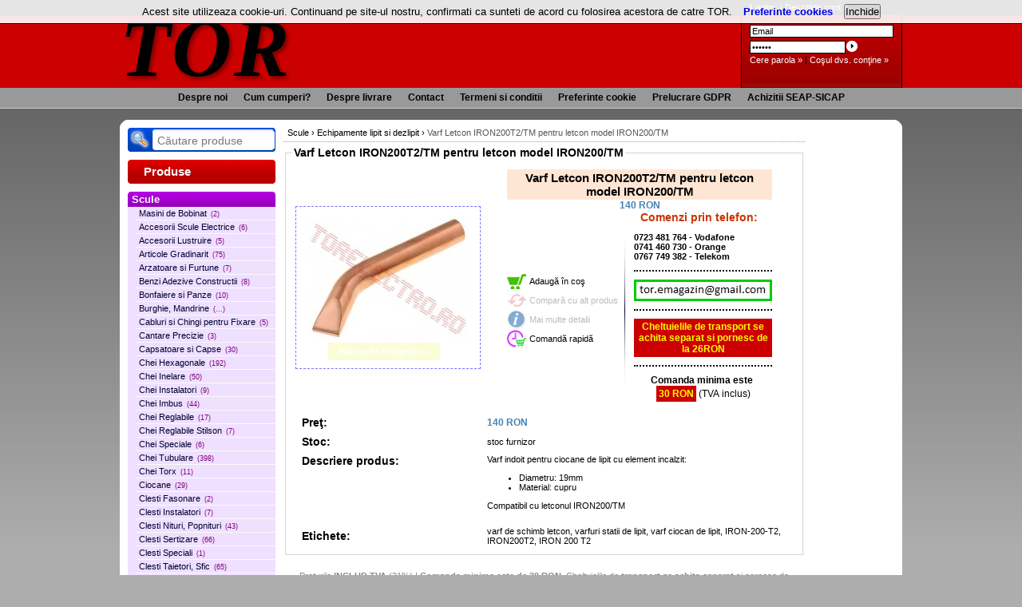

--- FILE ---
content_type: text/html; charset=ISO-8859-2
request_url: https://tor-online.ro/produse/202-scule/304-echipamente-lipit-si-dezlipit/30091-varf-letcon-iron200t2tm-pentru-letcon-model-iron200tm.html
body_size: 13152
content:
<!DOCTYPE html PUBLIC "-//W3C//DTD XHTML 1.0 Transitional//EN" "http://www.w3.org/TR/xhtml1/DTD/xhtml1-transitional.dtd">
<html xmlns="http://www.w3.org/1999/xhtml" lang="ro" xml:lang="ro"><head><title>Varf Letcon IRON200T2/TM pentru letcon model IRON200/TM</title><base href="https://tor-online.ro/" /><meta name="description" content="Varf indoit pentru ciocane de lipit cu element incalzit: Diametru: 19mm &nbsp;&nbsp; &nbsp; Material: cupru Compatibil cu letconul IRON200/TM " /><meta name="keywords" content="Echipamente lipit si dezlipit, Varf Letcon IRON200T2/TM pentru letcon model IRON200/TM" /><meta property='og:site_name' content='TOR-online.ro' /><meta property='og:title' content='Varf Letcon IRON200T2/TM pentru letcon model IRON200/TM' /><meta property='og:url' content='https://tor-online.ro/produse/202-scule/304-echipamente-lipit-si-dezlipit/30091-varf-letcon-iron200t2tm-pentru-letcon-model-iron200tm.html' /><meta property='og:description' content='Varf indoit pentru ciocane de lipit cu element incalzit: Diametru: 19mm &nbsp;&nbsp; &nbsp; Material: cupru Compatibil cu letconul IRON200/TM ' /><meta property='og:type' content='product' /><meta property='product:price:currency' content='RON' /><meta property='product:price:amount' content='140.00' /><meta property='og:image' content='https://tor-online.ro/img/produse/30091/varf-letcon-iron200t2tm-pentru-letcon-model-iron200tm.jpg' /><meta property='og:image:type' content='image/jpeg' /><meta property='og:image:width' content='550' /><meta property='og:image:height' content='412' /><meta property='og:image:alt' content='Varf Letcon IRON200T2/TM pentru letcon model IRON200/TM' /><link rel='canonical' href='https://tor-online.ro/produse/202-scule/304-echipamente-lipit-si-dezlipit/30091-varf-letcon-iron200t2tm-pentru-letcon-model-iron200tm.html' /><meta http-equiv="Content-Type" content="text/html; charset=ISO-8859-2" /><link rel="shortcut icon" href="//tor-online.ro/favicon.ico"/><link rel="stylesheet" type="text/css" href="img/teme/tema7/main.css" media="screen" /><!--[if IE 7]><link rel="stylesheet" type="text/css" href="stil-ie7.css" /><![endif]--><meta name="viewport" content="width=device-width, initial-scale=1.0" /><script type="text/javascript">
function popup(e,o,n,t,a,i,c){n=Math.min(screen.availWidth,n),t=Math.min(screen.availHeight-40,t);var l=(screen.availWidth-n)/2,u=(screen.availHeight-t-30)/2;newwin=window.open(e,o,"scrollbars="+a+", menubar=no, width="+n+", height="+t+", resizable=no,toolbar=no, left="+l+", top="+u+", location=no, status=no"),i&&(popInt=setInterval(function(e){"string"==typeof newwin.name?newwin.document.body&&(openerfocus=function(){"string"==typeof newwin.name?newwin.focus():document.body.onfocus=null},document.body.onfocus=openerfocus,newwin.window.document.body.onunload=function(){},newwin.focus(),clearInterval(popInt)):clearInterval(popInt)},1))}function windowOnLoad(e){"function"==typeof e&&(window.onload?(oldLoad=window.onload,window.onload=function(){oldLoad(),e()}):window.onload=e)}function check(e,o){if(13==o.keyCode)switch(e.className){case"inputlogin":""==document.login.email.value.replace(/^\s+|\s+$/,"")?(alert("Completati EMAIL!"),document.login.email.value="",document.login.parola.value="",document.login.email.focus()):""==document.login.parola.value.replace(/^\s+|\s+$/,"")?(alert("Completati PAROLA!"),document.login.parola.value="",document.login.parola.focus()):document.login.submit()}else if(0==o.button||1==o.button)switch(e.className){case"loginbtn":""==document.login.email.value.replace(/^\s+|\s+$/,"")?(alert("Completati EMAIL!"),document.login.email.value="",document.login.parola.value="",document.login.email.focus()):""==document.login.parola.value.replace(/^\s+|\s+$/,"")?(alert("Completati PAROLA!"),document.login.parola.value="",document.login.parola.focus()):document.login.submit();break;case"advsearch":if(document.form_cautare.cuvant_cheie.value.length&&"       Cautare"!=document.form_cautare.cuvant_cheie.value){if(document.form_cautare.cuvant_cheie.value.replace(/^\s+|\s+$/,"").length<3){alert("Cuvantul cheie este prea scurt!"),document.form_cautare.cuvant_cheie.focus();break}}else document.form_cautare.cuvant_cheie.value="-- cuvant cheie --";document.form_cautare.action="rezultate-cautare-avansata.html",document.form_cautare.submit();break;case"newsbutton":var n=new RegExp("^[\w\+-]+(\.[\w\+-]+)?@((\d{1,3}\.\d{1,3}\.\d{1,3}\.\d{1,3})|([\w\+-]+\.[a-zA-Z0-9.]{2,}))$");n.test(document.form_newsletter.email_newsletter.value)&&""!=document.form_newsletter.email_newsletter.value.replace(/^\s+|\s+$/,"")?document.form_newsletter.submit():(alert("Completati adresa de email!"),document.form_newsletter.email_newsletter.focus())}}function search_products(){document.form_cautare.cuvant_cheie.value.replace(/^\s+|\s+$/,"").length<3?(alert("Cuvantul cheie este prea scurt!"),document.form_cautare.cuvant_cheie.focus()):document.form_cautare.submit()}function acknowledgeCookieTerms(){var e=new Date;e.setTime(e.getTime()+(86400000*90)),document.cookie="cookie_info=1; expires="+e.toUTCString()+"; domain=.tor-online.ro; path=/",document.getElementById("cookie-info").style.display="none"}function isSetCookieInfo(){for(var e=document.cookie.split("; "),o=!1,n=0,t=e.length;t>n;n++)if(-1!=e[n].indexOf("cookie_info=1")){o=!0;break}return o}nav=-1!=navigator.appName.indexOf("Microsoft")?1:2,windowOnLoad(function(){if(document.form_cautare){document.form_cautare.onsubmit=function(){return search_products(),!1},document.getElementById("srch_button").onclick=function(){return search_products(),!1};}if(document.getElementById("m_img")){document.getElementById("m_img").innerHTML+='<span id="blink" style="font-weight:bold">Mai multe fotografii ...</span>';var o=document.getElementById("blink");if(o){setInterval(function(){var e=Math.floor(300*Math.random())%256,n=Math.floor(300*Math.random())%256,t=Math.floor(300*Math.random())%256;o.style.backgroundColor="rgb("+e+","+n+","+t+")"},1e3)}}if(!isSetCookieInfo()){var n=document.getElementById("pagina").parentNode,t=document.createElement("style");t.type="text/css",t.appendChild(document.createTextNode("#cookie-info {position: absolute; top: 0px; left: 0px; width: 100%; font-size: 10pt; padding: 5px 0; background-color: rgb(255, 255, 255); opacity: 0.9; border-bottom: 1px solid #000}  #cookie-more-info {margin:0px 10px; font-weight: bold; color: blue} #cookie-close-button {padding:0}"));var a=document.createElement("div");a.id="cookie-info",a.innerHTML="Acest site utilizeaza cookie-uri. Continuand pe site-ul nostru, confirmati ca sunteti de acord cu folosirea acestora de catre TOR. <a id='cookie-more-info' rel='nofollow' href='//tor-online.ro/cookie.html'>Preferinte cookies</a> <input id='cookie-close-button' type='button' value='Inchide' onclick='acknowledgeCookieTerms()'/></div>",n.appendChild(t),n.appendChild(a)}});
</script>			<style type="text/css">
			li.litopmeniu span, li.litopmeniu span:hover {padding: 0 10px 0 10px}
			div#navigaresus ul {margin: 0; padding: 0}
			</style></head><body><div id="pagina"><div id="header"><div id="logo"><a href="https://tor-online.ro/" title="TOR" style='font-family: Verdana; font-size: 78pt; font-style: italic;  font-weight: bold; letter-spacing: 3px; text-shadow: 3px 3px 5px #700'>TOR</a></div><div id="searchloginbox"><form name="login" method="post" style="position:relative;" action=""><input type="hidden" name="intrare" value="1" /><p class="loginParUnu"><b>Login: </b> | <a href="inregistrare.html" rel="nofollow">Deschide cont &raquo;</a></p><div class="restLogin"><input onfocus="if(this.value=='Email'){this.value='';}" type="text" name="email" onblur="if(this.value==''){this.value='Email';}" class="inputlogin" style="width: 174px;" value="Email" onkeyup="check(this, event);" /><input onfocus="this.value='';" type="password" name="parola" class="inputlogin" style="width:114px;" value="Parola" onkeyup="check(this, event);" /><input type="button" class="loginbtn" style="cursor:pointer" value="&nbsp;" onclick="check(this,event);" /></div><p class="joslogin"><a href="cer-parola.html" rel="nofollow">Cere parola &raquo;</a> | <a href="cos-produse.html" rel="nofollow">Coşul dvs. conţine &raquo;</a></p></form></div></div><div id="navigaresus"><ul><li class="litopmeniu"><a href="despre-noi.html" rel="nofollow"><span>Despre noi</span></a></li><li class="litopmeniu"><a href="cum-cumperi.html" rel="nofollow"><span>Cum cumperi?</span></a></li><li class="litopmeniu"><a href="info-livrare.html" rel="nofollow"><span>Despre livrare</span></a></li><li class="litopmeniu"><a href="contact.html" ><span>Contact</span></a></li><li class="litopmeniu"><a href="termeni-conditii.html" rel="nofollow"><span>Termeni si conditii</span></a></li><li class="litopmeniu"><a href="cookie.html" rel="nofollow"><span>Preferinte cookie</span></a></li><li class="litopmeniu"><a href="gdpr.html" rel="nofollow"><span>Prelucrare GDPR</span></a></li><li class="litopmeniu"><a href="sicap.html" rel="nofollow"><span>Achizitii SEAP-SICAP</span></a></li></ul></div><div id="maincontent"><table width="980" cellpadding="0" cellspacing="0" border="0" ><tr><td width="195" valign="top" id="tdstanga" rowspan="2"><div id="topstanga"></div><div id="srch">
	<form action="rezultate-cautare.html" name="form_cautare" method="post">
		<label>
			<a id="srch_button" title="Cauta" href="#" rel="nofollow"><span>Cauta:</span></a>
		</label>
		<input type="text" maxlength="40" name="cuvant_cheie" id="cuvant_cheie" value="" placeholder="C&#x103;utare produse"/>
	</form>
</div><div id="stanga"><h3 id="titlu">Produse</h3><ul id="navtree"><li class="cat superp"><span>Scule</span><ul><li class="subcat"><a href="/produse/202-scule/1177--masini-de-bobinat/">Masini de Bobinat<small style="color:purple; margin-left: 5px;">(2)</small></a></li><li class="subcat"><a href="/produse/202-scule/902--accesorii-scule-electrice/">Accesorii Scule Electrice<small style="color:purple; margin-left: 5px;">(6)</small></a></li><li class="subcat"><a href="/produse/202-scule/880--accesorii-lustruire/">Accesorii Lustruire<small style="color:purple; margin-left: 5px;">(5)</small></a></li><li class="subcat"><a href="/produse/202-scule/844--articole-gradinarit/">Articole Gradinarit<small style="color:purple; margin-left: 5px;">(75)</small></a></li><li class="subcat"><a href="/produse/202-scule/853--arzatoare-si-furtune/">Arzatoare si Furtune<small style="color:purple; margin-left: 5px;">(7)</small></a></li><li class="subcat"><a href="/produse/202-scule/845--benzi-adezive-constructii/">Benzi Adezive Constructii<small style="color:purple; margin-left: 5px;">(8)</small></a></li><li class="subcat"><a href="/produse/202-scule/870--bonfaiere-si-panze/">Bonfaiere si Panze<small style="color:purple; margin-left: 5px;">(10)</small></a></li><li class="subcat"><a href="/produse/202-scule/699-burghie-mandrine/">Burghie, Mandrine<small style="color:purple; margin-left: 5px;">(...)</small></a></li><li class="subcat"><a href="/produse/202-scule/879--cabluri-si-chingi-pentru-fixare/">Cabluri si Chingi pentru Fixare<small style="color:purple; margin-left: 5px;">(5)</small></a></li><li class="subcat"><a href="/produse/202-scule/1176--cantare-precizie/">Cantare Precizie<small style="color:purple; margin-left: 5px;">(3)</small></a></li><li class="subcat"><a href="/produse/202-scule/848--capsatoare-si-capse/">Capsatoare si Capse<small style="color:purple; margin-left: 5px;">(30)</small></a></li><li class="subcat"><a href="/produse/202-scule/702--chei-hexagonale/">Chei Hexagonale<small style="color:purple; margin-left: 5px;">(192)</small></a></li><li class="subcat"><a href="/produse/202-scule/893--chei-inelare/">Chei Inelare<small style="color:purple; margin-left: 5px;">(50)</small></a></li><li class="subcat"><a href="/produse/202-scule/840--chei-instalatori/">Chei Instalatori<small style="color:purple; margin-left: 5px;">(9)</small></a></li><li class="subcat"><a href="/produse/202-scule/698--chei-imbus/">Chei Imbus<small style="color:purple; margin-left: 5px;">(44)</small></a></li><li class="subcat"><a href="/produse/202-scule/801--chei-reglabile/">Chei Reglabile<small style="color:purple; margin-left: 5px;">(17)</small></a></li><li class="subcat"><a href="/produse/202-scule/891--chei-reglabile-stilson/">Chei Reglabile Stilson<small style="color:purple; margin-left: 5px;">(7)</small></a></li><li class="subcat"><a href="/produse/202-scule/894--chei-speciale/">Chei Speciale<small style="color:purple; margin-left: 5px;">(6)</small></a></li><li class="subcat"><a href="/produse/202-scule/700--chei-tubulare/">Chei Tubulare<small style="color:purple; margin-left: 5px;">(398)</small></a></li><li class="subcat"><a href="/produse/202-scule/697--chei-torx/">Chei Torx<small style="color:purple; margin-left: 5px;">(11)</small></a></li><li class="subcat"><a href="/produse/202-scule/802--ciocane/">Ciocane<small style="color:purple; margin-left: 5px;">(29)</small></a></li><li class="subcat"><a href="/produse/202-scule/1009--clesti-fasonare/">Clesti Fasonare<small style="color:purple; margin-left: 5px;">(2)</small></a></li><li class="subcat"><a href="/produse/202-scule/839--clesti-instalatori/">Clesti Instalatori<small style="color:purple; margin-left: 5px;">(7)</small></a></li><li class="subcat"><a href="/produse/202-scule/806--clesti-nituri-popnituri/">Clesti Nituri, Popnituri<small style="color:purple; margin-left: 5px;">(43)</small></a></li><li class="subcat"><a href="/produse/202-scule/537--clesti-sertizare/">Clesti Sertizare<small style="color:purple; margin-left: 5px;">(66)</small></a></li><li class="subcat"><a href="/produse/202-scule/881--clesti-speciali/">Clesti Speciali<small style="color:purple; margin-left: 5px;">(1)</small></a></li><li class="subcat"><a href="/produse/202-scule/650--clesti-taietori-sfic/">Clesti Taietori, Sfic<small style="color:purple; margin-left: 5px;">(65)</small></a></li><li class="subcat"><a href="/produse/202-scule/625--clesti-patenti/">Clesti, Patenti<small style="color:purple; margin-left: 5px;">(117)</small></a></li><li class="subcat"><a href="/produse/202-scule/838--clesti-si-presetamplarie/">Clesti si PreseTamplarie<small style="color:purple; margin-left: 5px;">(8)</small></a></li><li class="subcat"><a href="/produse/202-scule/843--creioane-constructii/">Creioane Constructii<small style="color:purple; margin-left: 5px;">(4)</small></a></li><li class="subcat"><a href="/produse/202-scule/884--cricuri/">Cricuri<small style="color:purple; margin-left: 5px;">(7)</small></a></li><li class="subcat"><a href="/produse/202-scule/701--cuttere-si-lame/">Cuttere si Lame<small style="color:purple; margin-left: 5px;">(30)</small></a></li><li class="subcat"><a href="/produse/202-scule/872--dalti/">Dalti<small style="color:purple; margin-left: 5px;">(1)</small></a></li><li class="subcat"><a href="/produse/202-scule/976--detectoare-metale/">Detectoare Metale<small style="color:purple; margin-left: 5px;">(4)</small></a></li><li class="subcat"><a href="/produse/202-scule/424--dezizolatoare-cabluri/">Dezizolatoare cabluri<small style="color:purple; margin-left: 5px;">(17)</small></a></li><li class="subcat"><a href="/produse/202-scule/807-discuri-taiere-si-polizare/">Discuri taiere si polizare<small style="color:purple; margin-left: 5px;">(...)</small></a></li><li class="subcat"><a href="/produse/202-scule/846--echipamente-de-protectie/">Echipamente de Protectie<small style="color:purple; margin-left: 5px;">(63)</small></a></li><li class="subcat"><a class="active" href="/produse/202-scule/304--echipamente-lipit-si-dezlipit/">Echipamente lipit si dezlipit</a></li><li class="subcat"><a href="/produse/202-scule/804--foarfece/">Foarfece<small style="color:purple; margin-left: 5px;">(23)</small></a></li><li class="subcat"><a href="/produse/202-scule/631--freze-si-carote/">Freze si Carote<small style="color:purple; margin-left: 5px;">(151)</small></a></li><li class="subcat"><a href="/produse/202-scule/873-gresoare/">Gresoare<small style="color:purple; margin-left: 5px;">(...)</small></a></li><li class="subcat"><a href="/produse/202-scule/507--lupe-si-lampi-cu-lupa/">Lupe si Lampi cu Lupa<small style="color:purple; margin-left: 5px;">(54)</small></a></li><li class="subcat"><a href="/produse/202-scule/876--manere-cu-clichet/">Manere cu clichet<small style="color:purple; margin-left: 5px;">(18)</small></a></li><li class="subcat"><a href="/produse/202-scule/895--manere-dinamometrice/">Manere Dinamometrice<small style="color:purple; margin-left: 5px;">(6)</small></a></li><li class="subcat"><a href="/produse/202-scule/649--menghine/">Menghine<small style="color:purple; margin-left: 5px;">(15)</small></a></li><li class="subcat"><a href="/produse/202-scule/865--panze-pendular/">Panze Pendular<small style="color:purple; margin-left: 5px;">(52)</small></a></li><li class="subcat"><a href="/produse/202-scule/1141--pense/">Pense<small style="color:purple; margin-left: 5px;">(2)</small></a></li><li class="subcat"><a href="/produse/202-scule/375--pensete/">Pensete<small style="color:purple; margin-left: 5px;">(36)</small></a></li><li class="subcat"><a href="/produse/202-scule/842--perii-de-sarma/">Perii de sarma<small style="color:purple; margin-left: 5px;">(67)</small></a></li><li class="subcat"><a href="/produse/202-scule/516--pile/">Pile<small style="color:purple; margin-left: 5px;">(37)</small></a></li><li class="subcat"><a href="/produse/202-scule/805--pistoale-cu-aer-cald/">Pistoale cu Aer Cald<small style="color:purple; margin-left: 5px;">(2)</small></a></li><li class="subcat"><a href="/produse/202-scule/749--pistoale-de-lipit-cu-silicon/">Pistoale de Lipit cu Silicon<small style="color:purple; margin-left: 5px;">(21)</small></a></li><li class="subcat"><a href="/produse/202-scule/851--pistoale-de-vopsit/">Pistoale de Vopsit<small style="color:purple; margin-left: 5px;">(3)</small></a></li><li class="subcat"><a href="/produse/202-scule/836--pistoale-injectie-si-spuma/">Pistoale Injectie si Spuma<small style="color:purple; margin-left: 5px;">(10)</small></a></li><li class="subcat"><a href="/produse/202-scule/852--pistoale-si-pompe-pneumatice/">Pistoale si Pompe Pneumatice<small style="color:purple; margin-left: 5px;">(10)</small></a></li><li class="subcat"><a href="/produse/202-scule/847--prelate-impermeabile/">Prelate Impermeabile<small style="color:purple; margin-left: 5px;">(7)</small></a></li><li class="subcat"><a href="/produse/202-scule/837--rulete/">Rulete<small style="color:purple; margin-left: 5px;">(16)</small></a></li><li class="subcat"><a href="/produse/202-scule/835--securi-topoare/">Securi, Topoare<small style="color:purple; margin-left: 5px;">(13)</small></a></li><li class="subcat"><a href="/produse/202-scule/849--sfori-si-franghii/">Sfori si Franghii<small style="color:purple; margin-left: 5px;">(7)</small></a></li><li class="subcat"><a href="/produse/202-scule/882--smirghel-si-suporturi/">Smirghel si Suporturi<small style="color:purple; margin-left: 5px;">(22)</small></a></li><li class="subcat"><a href="/produse/202-scule/869--sublere/">Sublere<small style="color:purple; margin-left: 5px;">(4)</small></a></li><li class="subcat"><a href="/produse/202-scule/515-surubelnite/">Surubelnite<small style="color:purple; margin-left: 5px;">(...)</small></a></li><li class="subcat"><a href="/produse/202-scule/742-surubelnite---varfuri-bituri/">Surubelnite - Varfuri (Bituri)<small style="color:purple; margin-left: 5px;">(...)</small></a></li><li class="subcat"><a href="/produse/202-scule/883--taietoare-faianta-si-sticla/">Taietoare Faianta si Sticla<small style="color:purple; margin-left: 5px;">(5)</small></a></li><li class="subcat"><a href="/produse/202-scule/875-tarozi-si-filiere/">Tarozi si Filiere<small style="color:purple; margin-left: 5px;">(...)</small></a></li><li class="subcat"><a href="/produse/202-scule/203-truse/">Truse<small style="color:purple; margin-left: 5px;">(...)</small></a></li><li class="subcat"><a href="/produse/202-scule/850--unelte-de-tencuit/">Unelte de tencuit<small style="color:purple; margin-left: 5px;">(7)</small></a></li><li class="subcat"><a href="/produse/202-scule/878--vincluri/">Vincluri<small style="color:purple; margin-left: 5px;">(1)</small></a></li><li class="subcat"><a href="/produse/202-scule/841--yale-si-incuietori/">Yale si Incuietori<small style="color:purple; margin-left: 5px;">(18)</small></a></li><li class="subcat"><a href="/produse/202-scule/500--diverse/">Diverse<small style="color:purple; margin-left: 5px;">(4)</small></a></li><li class="subcat"><a href="/produse/202-scule/863--diverse-pentru-constructii/">Diverse pentru Constructii<small style="color:purple; margin-left: 5px;">(52)</small></a></li></ul></li><li class="cat" ><a href="/produse/335-acumulatoare-si-chargere/">Acumulatoare si Chargere</a></li><li class="cat" ><a href="/produse/194-alarme/">Alarme</a></li><li class="cat" ><a href="/produse/221-alimentatoare/">Alimentatoare</a></li><li class="cat" ><a href="/produse/211-amplificatoare/">Amplificatoare</a></li><li class="cat" ><a href="/produse/403-antene-comunicatii/">Antene Comunicatii</a></li><li class="cat" ><a href="/produse/399-auto---accesorii-si-conectica/">Auto - Accesorii si Conectica</a></li><li class="cat" ><a href="/produse/533-automatizari/">Automatizari</a></li><li class="cat" ><a href="/produse/425-baterii-si-accesorii/">Baterii si Accesorii</a></li><li class="cat" ><a href="/produse/230-becuri/">Becuri</a></li><li class="cat" ><a href="/produse/512--birotica/">Birotica</a></li><li class="cat" ><a href="/produse/1102-boxe/">Boxe</a></li><li class="cat" ><a href="/produse/1401-cabluri-electrice/">Cabluri Electrice</a></li><li class="cat" ><a href="/produse/299-cabluri--mufate/">Cabluri  Mufate</a></li><li class="cat" ><a href="/produse/1095-cabluri-la-metru/">Cabluri la Metru</a></li><li class="cat" ><a href="/produse/457-casca-audio/">Casca Audio</a></li><li class="cat" ><a href="/produse/217-componente-pasive/">Componente Pasive</a></li><li class="cat" ><a href="/produse/449-comutatoare-intrerupatoare/">Comutatoare, intrerupatoare</a></li><li class="cat" ><a href="/produse/213-conectoare-si-mufe/">Conectoare si Mufe</a></li><li class="cat" ><a href="/produse/763--cutii-pentru-depozitare-containere/">Cutii pentru Depozitare, Containere</a></li><li class="cat" ><a href="/produse/1092-cutii-pentru-montaje/">Cutii pentru Montaje</a></li><li class="cat" ><a href="/produse/196-difuzoare/">Difuzoare</a></li><li class="cat" ><a href="/produse/271-electrice/">Electrice</a></li><li class="cat" ><a href="/produse/995-electrocasnice/">Electrocasnice</a></li><li class="cat" ><a href="/produse/190-gps/">GPS</a></li><li class="cat" ><a href="/produse/360-hdmi-dvi-vga-video-displayport/">HDMI, DVI, VGA, Video, DisplayPort</a></li><li class="cat" ><a href="/produse/205-instrumente-muzicale/">Instrumente muzicale</a></li><li class="cat" ><a href="/produse/369-led-banda-led-power-led/">LED, Banda LED, Power LED</a></li><li class="cat" ><a href="/produse/1344--lanterna-si-lampa-atelier-led/">Lanterna si Lampa Atelier LED</a></li><li class="cat" ><a href="/produse/356-lumini-si-efecte-disco/">Lumini si Efecte Disco</a></li><li class="cat" ><a href="/produse/268-masuratori-si-control/">Masuratori si control</a></li><li class="cat" ><a href="/produse/224-materiale/">Materiale</a></li><li class="cat" ><a href="/produse/275--megafoane/">Megafoane</a></li><li class="cat" ><a href="/produse/264-microfoane/">Microfoane</a></li><li class="cat" ><a href="/produse/329--mixere-console-crossovere/">Mixere, Console, Crossovere</a></li><li class="cat" ><a href="/produse/643--mixer-cu-amplificare/">Mixer cu Amplificare</a></li><li class="cat" ><a href="/produse/1172-montaje-electronice/">Montaje Electronice</a></li><li class="cat" ><a href="/produse/209-pc-cabluri/">PC Cabluri</a></li><li class="cat" ><a href="/produse/245-pc-periferice/">PC Periferice</a></li><li class="cat" ><a href="/produse/350-pc-componente/">PC Componente</a></li><li class="cat" ><a href="/produse/382-pc-consumabile-si-accesorii/">PC Consumabile si Accesorii</a></li><li class="cat" ><a href="/produse/911-panouri-solare-si-accesorii/">Panouri Solare si Accesorii</a></li><li class="cat" ><a href="/produse/499--portavoce/">Portavoce</a></li><li class="cat" ><a href="/produse/385--pungi-cu-inchidere/">Pungi cu Inchidere</a></li><li class="cat" ><a href="/produse/259--radio-mini-boxa-bluetooth-ceas/">Radio, Mini Boxa Bluetooth, Ceas</a></li><li class="cat" ><a href="/produse/447--radiocomanda/">Radiocomanda</a></li><li class="cat" ><a href="/produse/591--reclame-panou-led-interior/">Reclame Panou LED Interior</a></li><li class="cat" ><a href="/produse/257-relee/">Relee</a></li><li class="cat" ><a href="/produse/1169--rulmenti/">Rulmenti</a></li><li class="cat" ><a href="/produse/235-satelit-tv-si-catv/">Satelit, TV si CATV</a></li><li class="cat" ><a class="active" href="/produse/202-scule/">Scule</a></li><li class="cat" ><a href="/produse/156-semiconductori/">Semiconductori</a></li><li class="cat" ><a href="/produse/462-sigurante-si-socluri/">Sigurante si socluri</a></li><li class="cat" ><a href="/produse/193-suporturi-tv-lcd-dvr-satelit/">Suporturi TV LCD DVR Satelit</a></li><li class="cat" ><a href="/produse/346-supraveghere/">Supraveghere</a></li><li class="cat" ><a href="/produse/386-telecomenzi/">Telecomenzi</a></li><li class="cat" ><a href="/produse/955-telefoane-mobile-tablete-si-accesorii/">Telefoane Mobile, Tablete si Accesorii</a></li><li class="cat" ><a href="/produse/655--telefoane-si-cabluri/">Telefoane si Cabluri</a></li><li class="cat" ><a href="/produse/243-transformatoare/">Transformatoare</a></li><li class="cat" ><a href="/produse/361--ups--uri--si--stabilizatoare/">UPS -uri  si  Stabilizatoare</a></li><li class="cat" ><a href="/produse/247-ventilatoare/">Ventilatoare</a></li></ul></div></td></tr><tr><td width="665" valign="top"><div id="mijloc"><div id="breadcrumbs"><a class='breadcrumb' href="//tor-online.ro/produse/202-scule/"><span>Scule</span></a> &rsaquo; <a class='breadcrumb' href="//tor-online.ro/produse/202-scule/304--echipamente-lipit-si-dezlipit/"><span>Echipamente lipit si dezlipit</span></a> &rsaquo; <a class='breadcrumb-here' href="//tor-online.ro/produse/202-scule/304-echipamente-lipit-si-dezlipit/30091-varf-letcon-iron200t2tm-pentru-letcon-model-iron200tm.html"><span>Varf Letcon IRON200T2/TM pentru letcon model IRON200/TM</span></a></div><script type="application/ld+json">{"@context":"https:\/\/schema.org","@type":"BreadcrumbList","itemListElement":[{"@type":"ListItem","position":1,"name":"Scule","item":"https:\/\/tor-online.ro\/produse\/202-scule\/"},{"@type":"ListItem","position":2,"name":"Echipamente lipit si dezlipit","item":"https:\/\/tor-online.ro\/produse\/202-scule\/304--echipamente-lipit-si-dezlipit\/"},{"@type":"ListItem","position":3,"name":"Varf Letcon IRON200T2\/TM pentru letcon model IRON200\/TM"}]}</script><fieldset><legend class="legsel">Varf Letcon IRON200T2/TM pentru letcon model IRON200/TM</legend><table cellpadding="4" width="100%" cellspacing="0" border="0"><tr><td align="left"><a href="javascript:popup('https://tor-online.ro/produs_galerie.php?cod_produs=30091', 'galerie_poze', 800, 700, 'yes', 0, 'no')" id="m_img" target=""><img src="img/produse/30091/varf-letcon-iron200t2tm-pentru-letcon-model-iron200tm_medie.jpg" width="200" height="150" border='0' alt="Varf Letcon IRON200T2/TM pentru letcon model IRON200/TM" /></a></td><td align="middle">
	<div style="width:332px;text-align:left;margin:0 auto;">
	<table cellpadding="0" cellspacing="0" border="0" width="332">
		<tr><td colspan="3" id="tdh1"><h1>Varf Letcon IRON200T2/TM pentru letcon model IRON200/TM</h1><strong>140 RON</strong></td>
		</tr>
		<tr>
			<td width="160"><a class="tools" id="buy" rel="nofollow" href="cumpar-30091-varf-letcon-iron200t2tm-pentru-letcon-model-iron200tm.html" onclick="
                str_speciale='';
                for(i=0;i<0;i++){
                    if(document.getElementById('titlu_'+i)){
                        str_speciale=str_speciale+'||'+document.getElementById('titlu_'+i).value;
                    }
                }			
                setCookie('str_speciale_initiale',str_speciale);				
                    ">Adaug&#x103; &#xEE;n co&#x15F;</a>
				<a class="tools" id="compare" rel="nofollow" href="javascript:popup('https://tor-online.ro/produse_comparatie.php?cod_produs1=30091', 'comparatie_produse', 600, 500, 'yes', 0, 'no')">Compară cu alt produs</a>
				<a class="tools" id="mail-support" rel="nofollow" href="javascript:popup('https://tor-online.ro/produs_help.php?cod_produs=30091', 'help_produs', 630, 500, 'yes', 0, 'no')">Mai multe detalii</a>
				<a class="tools" style='color: #000' id="fast-buy" rel="nofollow" href="https://tor-online.ro/comanda-rapida-30091-varf-letcon-iron200t2tm-pentru-letcon-model-iron200tm.html">Comand&#259; rapid&#259;</a></td><td class="interm">&nbsp;<script type="text/javascript">function setCookie(name,thevalue){document.cookie=name+'='+thevalue+';path=/;';}</script></td>
		<td class="contactinfo"><span class="bigcontactinfo">Comenzi prin telefon:</span> 
			<p class="mediadotGrey" style="text-align:left; margin-left:10px;"><b>0723 481 764 - Vodafone<br/>0741 460 730 - Orange<br/>0767 749 382 - Telekom</b></p><div style="text-align:right;"></div><p class="extra-info"><img src="img/adresa.jpg" style="border: 3px solid #0c0;" alt="adresa email" /></p>
<p class="extra-info"><span class="high-red">Cheltuielile de transport se achita separat si pornesc de la 26RON</span></p>
<p class="extra-info"><b>Comanda minima este</b> <br/><span class="high-red">30 RON</span> (TVA inclus)</p></td></tr>
	</table>
	</div>
	</td></tr><tr><td align="left"><span class="hedlain">&nbsp; Preţ:</span></td><td><span><strong><span>140</span> RON </strong></span></td></tr><tr><td align="left"><span class="hedlain">&nbsp; Stoc:</span></td><td>stoc furnizor</td></tr><tr><td align="left" nowrap="nowrap" valign="top"><span class="hedlain">&nbsp; Descriere produs:</span></td><td align="left">Varf indoit pentru ciocane de lipit cu element incalzit:<br />
<ul>
    <li>Diametru: 19mm &nbsp;&nbsp; &nbsp;</li>
    <li>Material: cupru<br />
    </li>
</ul>
<p>Compatibil cu letconul IRON200/TM<br />
</p>
<p><!--[if gte mso 9]><xml>
<o:OfficeDocumentSettings>
<o:RelyOnVML />
<o:AllowPNG />
</o:OfficeDocumentSettings>
</xml><![endif]--></p>
<p><!--[if gte mso 9]><xml>
<w:WordDocument>
<w:View>Normal</w:View>
<w:Zoom>0</w:Zoom>
<w:TrackMoves />
<w:TrackFormatting />
<w:HyphenationZone>21</w:HyphenationZone>
<w:PunctuationKerning />
<w:ValidateAgainstSchemas />
<w:SaveIfXMLInvalid>false</w:SaveIfXMLInvalid>
<w:IgnoreMixedContent>false</w:IgnoreMixedContent>
<w:AlwaysShowPlaceholderText>false</w:AlwaysShowPlaceholderText>
<w:DoNotPromoteQF />
<w:LidThemeOther>RO</w:LidThemeOther>
<w:LidThemeAsian>X-NONE</w:LidThemeAsian>
<w:LidThemeComplexScript>X-NONE</w:LidThemeComplexScript>
<w:Compatibility>
<w:BreakWrappedTables />
<w:SnapToGridInCell />
<w:WrapTextWithPunct />
<w:UseAsianBreakRules />
<w:DontGrowAutofit />
<w:SplitPgBreakAndParaMark />
<w:EnableOpenTypeKerning />
<w:DontFlipMirrorIndents />
<w:OverrideTableStyleHps />
</w:Compatibility>
<m:mathPr>
<m:mathFont m:val="Cambria Math" />
<m:brkBin m:val="before" />
<m:brkBinSub m:val="&#45;-" />
<m:smallFrac m:val="off" />
<m:dispDef />
<m:lMargin m:val="0" />
<m:rMargin m:val="0" />
<m:defJc m:val="centerGroup" />
<m:wrapIndent m:val="1440" />
<m:intLim m:val="subSup" />
<m:naryLim m:val="undOvr" />
</m:mathPr></w:WordDocument>
</xml><![endif]--><!--[if gte mso 9]><xml>
<w:LatentStyles DefLockedState="false" DefUnhideWhenUsed="false"
DefSemiHidden="false" DefQFormat="false" DefPriority="99"
LatentStyleCount="371">
<w:LsdException Locked="false" Priority="0" QFormat="true" Name="Normal" />
<w:LsdException Locked="false" Priority="9" QFormat="true" Name="heading 1" />
<w:LsdException Locked="false" Priority="9" SemiHidden="true"
UnhideWhenUsed="true" QFormat="true" Name="heading 2" />
<w:LsdException Locked="false" Priority="9" SemiHidden="true"
UnhideWhenUsed="true" QFormat="true" Name="heading 3" />
<w:LsdException Locked="false" Priority="9" SemiHidden="true"
UnhideWhenUsed="true" QFormat="true" Name="heading 4" />
<w:LsdException Locked="false" Priority="9" SemiHidden="true"
UnhideWhenUsed="true" QFormat="true" Name="heading 5" />
<w:LsdException Locked="false" Priority="9" SemiHidden="true"
UnhideWhenUsed="true" QFormat="true" Name="heading 6" />
<w:LsdException Locked="false" Priority="9" SemiHidden="true"
UnhideWhenUsed="true" QFormat="true" Name="heading 7" />
<w:LsdException Locked="false" Priority="9" SemiHidden="true"
UnhideWhenUsed="true" QFormat="true" Name="heading 8" />
<w:LsdException Locked="false" Priority="9" SemiHidden="true"
UnhideWhenUsed="true" QFormat="true" Name="heading 9" />
<w:LsdException Locked="false" SemiHidden="true" UnhideWhenUsed="true"
Name="index 1" />
<w:LsdException Locked="false" SemiHidden="true" UnhideWhenUsed="true"
Name="index 2" />
<w:LsdException Locked="false" SemiHidden="true" UnhideWhenUsed="true"
Name="index 3" />
<w:LsdException Locked="false" SemiHidden="true" UnhideWhenUsed="true"
Name="index 4" />
<w:LsdException Locked="false" SemiHidden="true" UnhideWhenUsed="true"
Name="index 5" />
<w:LsdException Locked="false" SemiHidden="true" UnhideWhenUsed="true"
Name="index 6" />
<w:LsdException Locked="false" SemiHidden="true" UnhideWhenUsed="true"
Name="index 7" />
<w:LsdException Locked="false" SemiHidden="true" UnhideWhenUsed="true"
Name="index 8" />
<w:LsdException Locked="false" SemiHidden="true" UnhideWhenUsed="true"
Name="index 9" />
<w:LsdException Locked="false" Priority="39" SemiHidden="true"
UnhideWhenUsed="true" Name="toc 1" />
<w:LsdException Locked="false" Priority="39" SemiHidden="true"
UnhideWhenUsed="true" Name="toc 2" />
<w:LsdException Locked="false" Priority="39" SemiHidden="true"
UnhideWhenUsed="true" Name="toc 3" />
<w:LsdException Locked="false" Priority="39" SemiHidden="true"
UnhideWhenUsed="true" Name="toc 4" />
<w:LsdException Locked="false" Priority="39" SemiHidden="true"
UnhideWhenUsed="true" Name="toc 5" />
<w:LsdException Locked="false" Priority="39" SemiHidden="true"
UnhideWhenUsed="true" Name="toc 6" />
<w:LsdException Locked="false" Priority="39" SemiHidden="true"
UnhideWhenUsed="true" Name="toc 7" />
<w:LsdException Locked="false" Priority="39" SemiHidden="true"
UnhideWhenUsed="true" Name="toc 8" />
<w:LsdException Locked="false" Priority="39" SemiHidden="true"
UnhideWhenUsed="true" Name="toc 9" />
<w:LsdException Locked="false" SemiHidden="true" UnhideWhenUsed="true"
Name="Normal Indent" />
<w:LsdException Locked="false" SemiHidden="true" UnhideWhenUsed="true"
Name="footnote text" />
<w:LsdException Locked="false" SemiHidden="true" UnhideWhenUsed="true"
Name="annotation text" />
<w:LsdException Locked="false" SemiHidden="true" UnhideWhenUsed="true"
Name="header" />
<w:LsdException Locked="false" SemiHidden="true" UnhideWhenUsed="true"
Name="footer" />
<w:LsdException Locked="false" SemiHidden="true" UnhideWhenUsed="true"
Name="index heading" />
<w:LsdException Locked="false" Priority="35" SemiHidden="true"
UnhideWhenUsed="true" QFormat="true" Name="caption" />
<w:LsdException Locked="false" SemiHidden="true" UnhideWhenUsed="true"
Name="table of figures" />
<w:LsdException Locked="false" SemiHidden="true" UnhideWhenUsed="true"
Name="envelope address" />
<w:LsdException Locked="false" SemiHidden="true" UnhideWhenUsed="true"
Name="envelope return" />
<w:LsdException Locked="false" SemiHidden="true" UnhideWhenUsed="true"
Name="footnote reference" />
<w:LsdException Locked="false" SemiHidden="true" UnhideWhenUsed="true"
Name="annotation reference" />
<w:LsdException Locked="false" SemiHidden="true" UnhideWhenUsed="true"
Name="line number" />
<w:LsdException Locked="false" SemiHidden="true" UnhideWhenUsed="true"
Name="page number" />
<w:LsdException Locked="false" SemiHidden="true" UnhideWhenUsed="true"
Name="endnote reference" />
<w:LsdException Locked="false" SemiHidden="true" UnhideWhenUsed="true"
Name="endnote text" />
<w:LsdException Locked="false" SemiHidden="true" UnhideWhenUsed="true"
Name="table of authorities" />
<w:LsdException Locked="false" SemiHidden="true" UnhideWhenUsed="true"
Name="macro" />
<w:LsdException Locked="false" SemiHidden="true" UnhideWhenUsed="true"
Name="toa heading" />
<w:LsdException Locked="false" SemiHidden="true" UnhideWhenUsed="true"
Name="List" />
<w:LsdException Locked="false" SemiHidden="true" UnhideWhenUsed="true"
Name="List Bullet" />
<w:LsdException Locked="false" SemiHidden="true" UnhideWhenUsed="true"
Name="List Number" />
<w:LsdException Locked="false" SemiHidden="true" UnhideWhenUsed="true"
Name="List 2" />
<w:LsdException Locked="false" SemiHidden="true" UnhideWhenUsed="true"
Name="List 3" />
<w:LsdException Locked="false" SemiHidden="true" UnhideWhenUsed="true"
Name="List 4" />
<w:LsdException Locked="false" SemiHidden="true" UnhideWhenUsed="true"
Name="List 5" />
<w:LsdException Locked="false" SemiHidden="true" UnhideWhenUsed="true"
Name="List Bullet 2" />
<w:LsdException Locked="false" SemiHidden="true" UnhideWhenUsed="true"
Name="List Bullet 3" />
<w:LsdException Locked="false" SemiHidden="true" UnhideWhenUsed="true"
Name="List Bullet 4" />
<w:LsdException Locked="false" SemiHidden="true" UnhideWhenUsed="true"
Name="List Bullet 5" />
<w:LsdException Locked="false" SemiHidden="true" UnhideWhenUsed="true"
Name="List Number 2" />
<w:LsdException Locked="false" SemiHidden="true" UnhideWhenUsed="true"
Name="List Number 3" />
<w:LsdException Locked="false" SemiHidden="true" UnhideWhenUsed="true"
Name="List Number 4" />
<w:LsdException Locked="false" SemiHidden="true" UnhideWhenUsed="true"
Name="List Number 5" />
<w:LsdException Locked="false" Priority="10" QFormat="true" Name="Title" />
<w:LsdException Locked="false" SemiHidden="true" UnhideWhenUsed="true"
Name="Closing" />
<w:LsdException Locked="false" SemiHidden="true" UnhideWhenUsed="true"
Name="Signature" />
<w:LsdException Locked="false" Priority="1" SemiHidden="true"
UnhideWhenUsed="true" Name="Default Paragraph Font" />
<w:LsdException Locked="false" SemiHidden="true" UnhideWhenUsed="true"
Name="Body Text" />
<w:LsdException Locked="false" SemiHidden="true" UnhideWhenUsed="true"
Name="Body Text Indent" />
<w:LsdException Locked="false" SemiHidden="true" UnhideWhenUsed="true"
Name="List Continue" />
<w:LsdException Locked="false" SemiHidden="true" UnhideWhenUsed="true"
Name="List Continue 2" />
<w:LsdException Locked="false" SemiHidden="true" UnhideWhenUsed="true"
Name="List Continue 3" />
<w:LsdException Locked="false" SemiHidden="true" UnhideWhenUsed="true"
Name="List Continue 4" />
<w:LsdException Locked="false" SemiHidden="true" UnhideWhenUsed="true"
Name="List Continue 5" />
<w:LsdException Locked="false" SemiHidden="true" UnhideWhenUsed="true"
Name="Message Header" />
<w:LsdException Locked="false" Priority="11" QFormat="true" Name="Subtitle" />
<w:LsdException Locked="false" SemiHidden="true" UnhideWhenUsed="true"
Name="Salutation" />
<w:LsdException Locked="false" SemiHidden="true" UnhideWhenUsed="true"
Name="Date" />
<w:LsdException Locked="false" SemiHidden="true" UnhideWhenUsed="true"
Name="Body Text First Indent" />
<w:LsdException Locked="false" SemiHidden="true" UnhideWhenUsed="true"
Name="Body Text First Indent 2" />
<w:LsdException Locked="false" SemiHidden="true" UnhideWhenUsed="true"
Name="Note Heading" />
<w:LsdException Locked="false" SemiHidden="true" UnhideWhenUsed="true"
Name="Body Text 2" />
<w:LsdException Locked="false" SemiHidden="true" UnhideWhenUsed="true"
Name="Body Text 3" />
<w:LsdException Locked="false" SemiHidden="true" UnhideWhenUsed="true"
Name="Body Text Indent 2" />
<w:LsdException Locked="false" SemiHidden="true" UnhideWhenUsed="true"
Name="Body Text Indent 3" />
<w:LsdException Locked="false" SemiHidden="true" UnhideWhenUsed="true"
Name="Block Text" />
<w:LsdException Locked="false" SemiHidden="true" UnhideWhenUsed="true"
Name="Hyperlink" />
<w:LsdException Locked="false" SemiHidden="true" UnhideWhenUsed="true"
Name="FollowedHyperlink" />
<w:LsdException Locked="false" Priority="22" QFormat="true" Name="Strong" />
<w:LsdException Locked="false" Priority="20" QFormat="true" Name="Emphasis" />
<w:LsdException Locked="false" SemiHidden="true" UnhideWhenUsed="true"
Name="Document Map" />
<w:LsdException Locked="false" SemiHidden="true" UnhideWhenUsed="true"
Name="Plain Text" />
<w:LsdException Locked="false" SemiHidden="true" UnhideWhenUsed="true"
Name="E-mail Signature" />
<w:LsdException Locked="false" SemiHidden="true" UnhideWhenUsed="true"
Name="HTML Top of Form" />
<w:LsdException Locked="false" SemiHidden="true" UnhideWhenUsed="true"
Name="HTML Bottom of Form" />
<w:LsdException Locked="false" SemiHidden="true" UnhideWhenUsed="true"
Name="Normal (Web)" />
<w:LsdException Locked="false" SemiHidden="true" UnhideWhenUsed="true"
Name="HTML Acronym" />
<w:LsdException Locked="false" SemiHidden="true" UnhideWhenUsed="true"
Name="HTML Address" />
<w:LsdException Locked="false" SemiHidden="true" UnhideWhenUsed="true"
Name="HTML Cite" />
<w:LsdException Locked="false" SemiHidden="true" UnhideWhenUsed="true"
Name="HTML Code" />
<w:LsdException Locked="false" SemiHidden="true" UnhideWhenUsed="true"
Name="HTML Definition" />
<w:LsdException Locked="false" SemiHidden="true" UnhideWhenUsed="true"
Name="HTML Keyboard" />
<w:LsdException Locked="false" SemiHidden="true" UnhideWhenUsed="true"
Name="HTML Preformatted" />
<w:LsdException Locked="false" SemiHidden="true" UnhideWhenUsed="true"
Name="HTML Sample" />
<w:LsdException Locked="false" SemiHidden="true" UnhideWhenUsed="true"
Name="HTML Typewriter" />
<w:LsdException Locked="false" SemiHidden="true" UnhideWhenUsed="true"
Name="HTML Variable" />
<w:LsdException Locked="false" SemiHidden="true" UnhideWhenUsed="true"
Name="Normal Table" />
<w:LsdException Locked="false" SemiHidden="true" UnhideWhenUsed="true"
Name="annotation subject" />
<w:LsdException Locked="false" SemiHidden="true" UnhideWhenUsed="true"
Name="No List" />
<w:LsdException Locked="false" SemiHidden="true" UnhideWhenUsed="true"
Name="Outline List 1" />
<w:LsdException Locked="false" SemiHidden="true" UnhideWhenUsed="true"
Name="Outline List 2" />
<w:LsdException Locked="false" SemiHidden="true" UnhideWhenUsed="true"
Name="Outline List 3" />
<w:LsdException Locked="false" SemiHidden="true" UnhideWhenUsed="true"
Name="Table Simple 1" />
<w:LsdException Locked="false" SemiHidden="true" UnhideWhenUsed="true"
Name="Table Simple 2" />
<w:LsdException Locked="false" SemiHidden="true" UnhideWhenUsed="true"
Name="Table Simple 3" />
<w:LsdException Locked="false" SemiHidden="true" UnhideWhenUsed="true"
Name="Table Classic 1" />
<w:LsdException Locked="false" SemiHidden="true" UnhideWhenUsed="true"
Name="Table Classic 2" />
<w:LsdException Locked="false" SemiHidden="true" UnhideWhenUsed="true"
Name="Table Classic 3" />
<w:LsdException Locked="false" SemiHidden="true" UnhideWhenUsed="true"
Name="Table Classic 4" />
<w:LsdException Locked="false" SemiHidden="true" UnhideWhenUsed="true"
Name="Table Colorful 1" />
<w:LsdException Locked="false" SemiHidden="true" UnhideWhenUsed="true"
Name="Table Colorful 2" />
<w:LsdException Locked="false" SemiHidden="true" UnhideWhenUsed="true"
Name="Table Colorful 3" />
<w:LsdException Locked="false" SemiHidden="true" UnhideWhenUsed="true"
Name="Table Columns 1" />
<w:LsdException Locked="false" SemiHidden="true" UnhideWhenUsed="true"
Name="Table Columns 2" />
<w:LsdException Locked="false" SemiHidden="true" UnhideWhenUsed="true"
Name="Table Columns 3" />
<w:LsdException Locked="false" SemiHidden="true" UnhideWhenUsed="true"
Name="Table Columns 4" />
<w:LsdException Locked="false" SemiHidden="true" UnhideWhenUsed="true"
Name="Table Columns 5" />
<w:LsdException Locked="false" SemiHidden="true" UnhideWhenUsed="true"
Name="Table Grid 1" />
<w:LsdException Locked="false" SemiHidden="true" UnhideWhenUsed="true"
Name="Table Grid 2" />
<w:LsdException Locked="false" SemiHidden="true" UnhideWhenUsed="true"
Name="Table Grid 3" />
<w:LsdException Locked="false" SemiHidden="true" UnhideWhenUsed="true"
Name="Table Grid 4" />
<w:LsdException Locked="false" SemiHidden="true" UnhideWhenUsed="true"
Name="Table Grid 5" />
<w:LsdException Locked="false" SemiHidden="true" UnhideWhenUsed="true"
Name="Table Grid 6" />
<w:LsdException Locked="false" SemiHidden="true" UnhideWhenUsed="true"
Name="Table Grid 7" />
<w:LsdException Locked="false" SemiHidden="true" UnhideWhenUsed="true"
Name="Table Grid 8" />
<w:LsdException Locked="false" SemiHidden="true" UnhideWhenUsed="true"
Name="Table List 1" />
<w:LsdException Locked="false" SemiHidden="true" UnhideWhenUsed="true"
Name="Table List 2" />
<w:LsdException Locked="false" SemiHidden="true" UnhideWhenUsed="true"
Name="Table List 3" />
<w:LsdException Locked="false" SemiHidden="true" UnhideWhenUsed="true"
Name="Table List 4" />
<w:LsdException Locked="false" SemiHidden="true" UnhideWhenUsed="true"
Name="Table List 5" />
<w:LsdException Locked="false" SemiHidden="true" UnhideWhenUsed="true"
Name="Table List 6" />
<w:LsdException Locked="false" SemiHidden="true" UnhideWhenUsed="true"
Name="Table List 7" />
<w:LsdException Locked="false" SemiHidden="true" UnhideWhenUsed="true"
Name="Table List 8" />
<w:LsdException Locked="false" SemiHidden="true" UnhideWhenUsed="true"
Name="Table 3D effects 1" />
<w:LsdException Locked="false" SemiHidden="true" UnhideWhenUsed="true"
Name="Table 3D effects 2" />
<w:LsdException Locked="false" SemiHidden="true" UnhideWhenUsed="true"
Name="Table 3D effects 3" />
<w:LsdException Locked="false" SemiHidden="true" UnhideWhenUsed="true"
Name="Table Contemporary" />
<w:LsdException Locked="false" SemiHidden="true" UnhideWhenUsed="true"
Name="Table Elegant" />
<w:LsdException Locked="false" SemiHidden="true" UnhideWhenUsed="true"
Name="Table Professional" />
<w:LsdException Locked="false" SemiHidden="true" UnhideWhenUsed="true"
Name="Table Subtle 1" />
<w:LsdException Locked="false" SemiHidden="true" UnhideWhenUsed="true"
Name="Table Subtle 2" />
<w:LsdException Locked="false" SemiHidden="true" UnhideWhenUsed="true"
Name="Table Web 1" />
<w:LsdException Locked="false" SemiHidden="true" UnhideWhenUsed="true"
Name="Table Web 2" />
<w:LsdException Locked="false" SemiHidden="true" UnhideWhenUsed="true"
Name="Table Web 3" />
<w:LsdException Locked="false" SemiHidden="true" UnhideWhenUsed="true"
Name="Balloon Text" />
<w:LsdException Locked="false" Priority="39" Name="Table Grid" />
<w:LsdException Locked="false" SemiHidden="true" UnhideWhenUsed="true"
Name="Table Theme" />
<w:LsdException Locked="false" SemiHidden="true" Name="Placeholder Text" />
<w:LsdException Locked="false" Priority="1" QFormat="true" Name="No Spacing" />
<w:LsdException Locked="false" Priority="60" Name="Light Shading" />
<w:LsdException Locked="false" Priority="61" Name="Light List" />
<w:LsdException Locked="false" Priority="62" Name="Light Grid" />
<w:LsdException Locked="false" Priority="63" Name="Medium Shading 1" />
<w:LsdException Locked="false" Priority="64" Name="Medium Shading 2" />
<w:LsdException Locked="false" Priority="65" Name="Medium List 1" />
<w:LsdException Locked="false" Priority="66" Name="Medium List 2" />
<w:LsdException Locked="false" Priority="67" Name="Medium Grid 1" />
<w:LsdException Locked="false" Priority="68" Name="Medium Grid 2" />
<w:LsdException Locked="false" Priority="69" Name="Medium Grid 3" />
<w:LsdException Locked="false" Priority="70" Name="Dark List" />
<w:LsdException Locked="false" Priority="71" Name="Colorful Shading" />
<w:LsdException Locked="false" Priority="72" Name="Colorful List" />
<w:LsdException Locked="false" Priority="73" Name="Colorful Grid" />
<w:LsdException Locked="false" Priority="60" Name="Light Shading Accent 1" />
<w:LsdException Locked="false" Priority="61" Name="Light List Accent 1" />
<w:LsdException Locked="false" Priority="62" Name="Light Grid Accent 1" />
<w:LsdException Locked="false" Priority="63" Name="Medium Shading 1 Accent 1" />
<w:LsdException Locked="false" Priority="64" Name="Medium Shading 2 Accent 1" />
<w:LsdException Locked="false" Priority="65" Name="Medium List 1 Accent 1" />
<w:LsdException Locked="false" SemiHidden="true" Name="Revision" />
<w:LsdException Locked="false" Priority="34" QFormat="true"
Name="List Paragraph" />
<w:LsdException Locked="false" Priority="29" QFormat="true" Name="Quote" />
<w:LsdException Locked="false" Priority="30" QFormat="true"
Name="Intense Quote" />
<w:LsdException Locked="false" Priority="66" Name="Medium List 2 Accent 1" />
<w:LsdException Locked="false" Priority="67" Name="Medium Grid 1 Accent 1" />
<w:LsdException Locked="false" Priority="68" Name="Medium Grid 2 Accent 1" />
<w:LsdException Locked="false" Priority="69" Name="Medium Grid 3 Accent 1" />
<w:LsdException Locked="false" Priority="70" Name="Dark List Accent 1" />
<w:LsdException Locked="false" Priority="71" Name="Colorful Shading Accent 1" />
<w:LsdException Locked="false" Priority="72" Name="Colorful List Accent 1" />
<w:LsdException Locked="false" Priority="73" Name="Colorful Grid Accent 1" />
<w:LsdException Locked="false" Priority="60" Name="Light Shading Accent 2" />
<w:LsdException Locked="false" Priority="61" Name="Light List Accent 2" />
<w:LsdException Locked="false" Priority="62" Name="Light Grid Accent 2" />
<w:LsdException Locked="false" Priority="63" Name="Medium Shading 1 Accent 2" />
<w:LsdException Locked="false" Priority="64" Name="Medium Shading 2 Accent 2" />
<w:LsdException Locked="false" Priority="65" Name="Medium List 1 Accent 2" />
<w:LsdException Locked="false" Priority="66" Name="Medium List 2 Accent 2" />
<w:LsdException Locked="false" Priority="67" Name="Medium Grid 1 Accent 2" />
<w:LsdException Locked="false" Priority="68" Name="Medium Grid 2 Accent 2" />
<w:LsdException Locked="false" Priority="69" Name="Medium Grid 3 Accent 2" />
<w:LsdException Locked="false" Priority="70" Name="Dark List Accent 2" />
<w:LsdException Locked="false" Priority="71" Name="Colorful Shading Accent 2" />
<w:LsdException Locked="false" Priority="72" Name="Colorful List Accent 2" />
<w:LsdException Locked="false" Priority="73" Name="Colorful Grid Accent 2" />
<w:LsdException Locked="false" Priority="60" Name="Light Shading Accent 3" />
<w:LsdException Locked="false" Priority="61" Name="Light List Accent 3" />
<w:LsdException Locked="false" Priority="62" Name="Light Grid Accent 3" />
<w:LsdException Locked="false" Priority="63" Name="Medium Shading 1 Accent 3" />
<w:LsdException Locked="false" Priority="64" Name="Medium Shading 2 Accent 3" />
<w:LsdException Locked="false" Priority="65" Name="Medium List 1 Accent 3" />
<w:LsdException Locked="false" Priority="66" Name="Medium List 2 Accent 3" />
<w:LsdException Locked="false" Priority="67" Name="Medium Grid 1 Accent 3" />
<w:LsdException Locked="false" Priority="68" Name="Medium Grid 2 Accent 3" />
<w:LsdException Locked="false" Priority="69" Name="Medium Grid 3 Accent 3" />
<w:LsdException Locked="false" Priority="70" Name="Dark List Accent 3" />
<w:LsdException Locked="false" Priority="71" Name="Colorful Shading Accent 3" />
<w:LsdException Locked="false" Priority="72" Name="Colorful List Accent 3" />
<w:LsdException Locked="false" Priority="73" Name="Colorful Grid Accent 3" />
<w:LsdException Locked="false" Priority="60" Name="Light Shading Accent 4" />
<w:LsdException Locked="false" Priority="61" Name="Light List Accent 4" />
<w:LsdException Locked="false" Priority="62" Name="Light Grid Accent 4" />
<w:LsdException Locked="false" Priority="63" Name="Medium Shading 1 Accent 4" />
<w:LsdException Locked="false" Priority="64" Name="Medium Shading 2 Accent 4" />
<w:LsdException Locked="false" Priority="65" Name="Medium List 1 Accent 4" />
<w:LsdException Locked="false" Priority="66" Name="Medium List 2 Accent 4" />
<w:LsdException Locked="false" Priority="67" Name="Medium Grid 1 Accent 4" />
<w:LsdException Locked="false" Priority="68" Name="Medium Grid 2 Accent 4" />
<w:LsdException Locked="false" Priority="69" Name="Medium Grid 3 Accent 4" />
<w:LsdException Locked="false" Priority="70" Name="Dark List Accent 4" />
<w:LsdException Locked="false" Priority="71" Name="Colorful Shading Accent 4" />
<w:LsdException Locked="false" Priority="72" Name="Colorful List Accent 4" />
<w:LsdException Locked="false" Priority="73" Name="Colorful Grid Accent 4" />
<w:LsdException Locked="false" Priority="60" Name="Light Shading Accent 5" />
<w:LsdException Locked="false" Priority="61" Name="Light List Accent 5" />
<w:LsdException Locked="false" Priority="62" Name="Light Grid Accent 5" />
<w:LsdException Locked="false" Priority="63" Name="Medium Shading 1 Accent 5" />
<w:LsdException Locked="false" Priority="64" Name="Medium Shading 2 Accent 5" />
<w:LsdException Locked="false" Priority="65" Name="Medium List 1 Accent 5" />
<w:LsdException Locked="false" Priority="66" Name="Medium List 2 Accent 5" />
<w:LsdException Locked="false" Priority="67" Name="Medium Grid 1 Accent 5" />
<w:LsdException Locked="false" Priority="68" Name="Medium Grid 2 Accent 5" />
<w:LsdException Locked="false" Priority="69" Name="Medium Grid 3 Accent 5" />
<w:LsdException Locked="false" Priority="70" Name="Dark List Accent 5" />
<w:LsdException Locked="false" Priority="71" Name="Colorful Shading Accent 5" />
<w:LsdException Locked="false" Priority="72" Name="Colorful List Accent 5" />
<w:LsdException Locked="false" Priority="73" Name="Colorful Grid Accent 5" />
<w:LsdException Locked="false" Priority="60" Name="Light Shading Accent 6" />
<w:LsdException Locked="false" Priority="61" Name="Light List Accent 6" />
<w:LsdException Locked="false" Priority="62" Name="Light Grid Accent 6" />
<w:LsdException Locked="false" Priority="63" Name="Medium Shading 1 Accent 6" />
<w:LsdException Locked="false" Priority="64" Name="Medium Shading 2 Accent 6" />
<w:LsdException Locked="false" Priority="65" Name="Medium List 1 Accent 6" />
<w:LsdException Locked="false" Priority="66" Name="Medium List 2 Accent 6" />
<w:LsdException Locked="false" Priority="67" Name="Medium Grid 1 Accent 6" />
<w:LsdException Locked="false" Priority="68" Name="Medium Grid 2 Accent 6" />
<w:LsdException Locked="false" Priority="69" Name="Medium Grid 3 Accent 6" />
<w:LsdException Locked="false" Priority="70" Name="Dark List Accent 6" />
<w:LsdException Locked="false" Priority="71" Name="Colorful Shading Accent 6" />
<w:LsdException Locked="false" Priority="72" Name="Colorful List Accent 6" />
<w:LsdException Locked="false" Priority="73" Name="Colorful Grid Accent 6" />
<w:LsdException Locked="false" Priority="19" QFormat="true"
Name="Subtle Emphasis" />
<w:LsdException Locked="false" Priority="21" QFormat="true"
Name="Intense Emphasis" />
<w:LsdException Locked="false" Priority="31" QFormat="true"
Name="Subtle Reference" />
<w:LsdException Locked="false" Priority="32" QFormat="true"
Name="Intense Reference" />
<w:LsdException Locked="false" Priority="33" QFormat="true" Name="Book Title" />
<w:LsdException Locked="false" Priority="37" SemiHidden="true"
UnhideWhenUsed="true" Name="Bibliography" />
<w:LsdException Locked="false" Priority="39" SemiHidden="true"
UnhideWhenUsed="true" QFormat="true" Name="TOC Heading" />
<w:LsdException Locked="false" Priority="41" Name="Plain Table 1" />
<w:LsdException Locked="false" Priority="42" Name="Plain Table 2" />
<w:LsdException Locked="false" Priority="43" Name="Plain Table 3" />
<w:LsdException Locked="false" Priority="44" Name="Plain Table 4" />
<w:LsdException Locked="false" Priority="45" Name="Plain Table 5" />
<w:LsdException Locked="false" Priority="40" Name="Grid Table Light" />
<w:LsdException Locked="false" Priority="46" Name="Grid Table 1 Light" />
<w:LsdException Locked="false" Priority="47" Name="Grid Table 2" />
<w:LsdException Locked="false" Priority="48" Name="Grid Table 3" />
<w:LsdException Locked="false" Priority="49" Name="Grid Table 4" />
<w:LsdException Locked="false" Priority="50" Name="Grid Table 5 Dark" />
<w:LsdException Locked="false" Priority="51" Name="Grid Table 6 Colorful" />
<w:LsdException Locked="false" Priority="52" Name="Grid Table 7 Colorful" />
<w:LsdException Locked="false" Priority="46"
Name="Grid Table 1 Light Accent 1" />
<w:LsdException Locked="false" Priority="47" Name="Grid Table 2 Accent 1" />
<w:LsdException Locked="false" Priority="48" Name="Grid Table 3 Accent 1" />
<w:LsdException Locked="false" Priority="49" Name="Grid Table 4 Accent 1" />
<w:LsdException Locked="false" Priority="50" Name="Grid Table 5 Dark Accent 1" />
<w:LsdException Locked="false" Priority="51"
Name="Grid Table 6 Colorful Accent 1" />
<w:LsdException Locked="false" Priority="52"
Name="Grid Table 7 Colorful Accent 1" />
<w:LsdException Locked="false" Priority="46"
Name="Grid Table 1 Light Accent 2" />
<w:LsdException Locked="false" Priority="47" Name="Grid Table 2 Accent 2" />
<w:LsdException Locked="false" Priority="48" Name="Grid Table 3 Accent 2" />
<w:LsdException Locked="false" Priority="49" Name="Grid Table 4 Accent 2" />
<w:LsdException Locked="false" Priority="50" Name="Grid Table 5 Dark Accent 2" />
<w:LsdException Locked="false" Priority="51"
Name="Grid Table 6 Colorful Accent 2" />
<w:LsdException Locked="false" Priority="52"
Name="Grid Table 7 Colorful Accent 2" />
<w:LsdException Locked="false" Priority="46"
Name="Grid Table 1 Light Accent 3" />
<w:LsdException Locked="false" Priority="47" Name="Grid Table 2 Accent 3" />
<w:LsdException Locked="false" Priority="48" Name="Grid Table 3 Accent 3" />
<w:LsdException Locked="false" Priority="49" Name="Grid Table 4 Accent 3" />
<w:LsdException Locked="false" Priority="50" Name="Grid Table 5 Dark Accent 3" />
<w:LsdException Locked="false" Priority="51"
Name="Grid Table 6 Colorful Accent 3" />
<w:LsdException Locked="false" Priority="52"
Name="Grid Table 7 Colorful Accent 3" />
<w:LsdException Locked="false" Priority="46"
Name="Grid Table 1 Light Accent 4" />
<w:LsdException Locked="false" Priority="47" Name="Grid Table 2 Accent 4" />
<w:LsdException Locked="false" Priority="48" Name="Grid Table 3 Accent 4" />
<w:LsdException Locked="false" Priority="49" Name="Grid Table 4 Accent 4" />
<w:LsdException Locked="false" Priority="50" Name="Grid Table 5 Dark Accent 4" />
<w:LsdException Locked="false" Priority="51"
Name="Grid Table 6 Colorful Accent 4" />
<w:LsdException Locked="false" Priority="52"
Name="Grid Table 7 Colorful Accent 4" />
<w:LsdException Locked="false" Priority="46"
Name="Grid Table 1 Light Accent 5" />
<w:LsdException Locked="false" Priority="47" Name="Grid Table 2 Accent 5" />
<w:LsdException Locked="false" Priority="48" Name="Grid Table 3 Accent 5" />
<w:LsdException Locked="false" Priority="49" Name="Grid Table 4 Accent 5" />
<w:LsdException Locked="false" Priority="50" Name="Grid Table 5 Dark Accent 5" />
<w:LsdException Locked="false" Priority="51"
Name="Grid Table 6 Colorful Accent 5" />
<w:LsdException Locked="false" Priority="52"
Name="Grid Table 7 Colorful Accent 5" />
<w:LsdException Locked="false" Priority="46"
Name="Grid Table 1 Light Accent 6" />
<w:LsdException Locked="false" Priority="47" Name="Grid Table 2 Accent 6" />
<w:LsdException Locked="false" Priority="48" Name="Grid Table 3 Accent 6" />
<w:LsdException Locked="false" Priority="49" Name="Grid Table 4 Accent 6" />
<w:LsdException Locked="false" Priority="50" Name="Grid Table 5 Dark Accent 6" />
<w:LsdException Locked="false" Priority="51"
Name="Grid Table 6 Colorful Accent 6" />
<w:LsdException Locked="false" Priority="52"
Name="Grid Table 7 Colorful Accent 6" />
<w:LsdException Locked="false" Priority="46" Name="List Table 1 Light" />
<w:LsdException Locked="false" Priority="47" Name="List Table 2" />
<w:LsdException Locked="false" Priority="48" Name="List Table 3" />
<w:LsdException Locked="false" Priority="49" Name="List Table 4" />
<w:LsdException Locked="false" Priority="50" Name="List Table 5 Dark" />
<w:LsdException Locked="false" Priority="51" Name="List Table 6 Colorful" />
<w:LsdException Locked="false" Priority="52" Name="List Table 7 Colorful" />
<w:LsdException Locked="false" Priority="46"
Name="List Table 1 Light Accent 1" />
<w:LsdException Locked="false" Priority="47" Name="List Table 2 Accent 1" />
<w:LsdException Locked="false" Priority="48" Name="List Table 3 Accent 1" />
<w:LsdException Locked="false" Priority="49" Name="List Table 4 Accent 1" />
<w:LsdException Locked="false" Priority="50" Name="List Table 5 Dark Accent 1" />
<w:LsdException Locked="false" Priority="51"
Name="List Table 6 Colorful Accent 1" />
<w:LsdException Locked="false" Priority="52"
Name="List Table 7 Colorful Accent 1" />
<w:LsdException Locked="false" Priority="46"
Name="List Table 1 Light Accent 2" />
<w:LsdException Locked="false" Priority="47" Name="List Table 2 Accent 2" />
<w:LsdException Locked="false" Priority="48" Name="List Table 3 Accent 2" />
<w:LsdException Locked="false" Priority="49" Name="List Table 4 Accent 2" />
<w:LsdException Locked="false" Priority="50" Name="List Table 5 Dark Accent 2" />
<w:LsdException Locked="false" Priority="51"
Name="List Table 6 Colorful Accent 2" />
<w:LsdException Locked="false" Priority="52"
Name="List Table 7 Colorful Accent 2" />
<w:LsdException Locked="false" Priority="46"
Name="List Table 1 Light Accent 3" />
<w:LsdException Locked="false" Priority="47" Name="List Table 2 Accent 3" />
<w:LsdException Locked="false" Priority="48" Name="List Table 3 Accent 3" />
<w:LsdException Locked="false" Priority="49" Name="List Table 4 Accent 3" />
<w:LsdException Locked="false" Priority="50" Name="List Table 5 Dark Accent 3" />
<w:LsdException Locked="false" Priority="51"
Name="List Table 6 Colorful Accent 3" />
<w:LsdException Locked="false" Priority="52"
Name="List Table 7 Colorful Accent 3" />
<w:LsdException Locked="false" Priority="46"
Name="List Table 1 Light Accent 4" />
<w:LsdException Locked="false" Priority="47" Name="List Table 2 Accent 4" />
<w:LsdException Locked="false" Priority="48" Name="List Table 3 Accent 4" />
<w:LsdException Locked="false" Priority="49" Name="List Table 4 Accent 4" />
<w:LsdException Locked="false" Priority="50" Name="List Table 5 Dark Accent 4" />
<w:LsdException Locked="false" Priority="51"
Name="List Table 6 Colorful Accent 4" />
<w:LsdException Locked="false" Priority="52"
Name="List Table 7 Colorful Accent 4" />
<w:LsdException Locked="false" Priority="46"
Name="List Table 1 Light Accent 5" />
<w:LsdException Locked="false" Priority="47" Name="List Table 2 Accent 5" />
<w:LsdException Locked="false" Priority="48" Name="List Table 3 Accent 5" />
<w:LsdException Locked="false" Priority="49" Name="List Table 4 Accent 5" />
<w:LsdException Locked="false" Priority="50" Name="List Table 5 Dark Accent 5" />
<w:LsdException Locked="false" Priority="51"
Name="List Table 6 Colorful Accent 5" />
<w:LsdException Locked="false" Priority="52"
Name="List Table 7 Colorful Accent 5" />
<w:LsdException Locked="false" Priority="46"
Name="List Table 1 Light Accent 6" />
<w:LsdException Locked="false" Priority="47" Name="List Table 2 Accent 6" />
<w:LsdException Locked="false" Priority="48" Name="List Table 3 Accent 6" />
<w:LsdException Locked="false" Priority="49" Name="List Table 4 Accent 6" />
<w:LsdException Locked="false" Priority="50" Name="List Table 5 Dark Accent 6" />
<w:LsdException Locked="false" Priority="51"
Name="List Table 6 Colorful Accent 6" />
<w:LsdException Locked="false" Priority="52"
Name="List Table 7 Colorful Accent 6" />
</w:LatentStyles>
</xml><![endif]--><!--[if gte mso 10]>
<style>
/* Style Definitions */
table.MsoNormalTable
{mso-style-name:"Table Normal";
mso-tstyle-rowband-size:0;
mso-tstyle-colband-size:0;
mso-style-noshow:yes;
mso-style-priority:99;
mso-style-parent:"";
mso-padding-alt:0cm 5.4pt 0cm 5.4pt;
mso-para-margin-top:0cm;
mso-para-margin-right:0cm;
mso-para-margin-bottom:10.0pt;
mso-para-margin-left:0cm;
line-height:115%;
mso-pagination:widow-orphan;
font-size:11.0pt;
font-family:"Calibri","sans-serif";
mso-ascii-font-family:Calibri;
mso-ascii-theme-font:minor-latin;
mso-hansi-font-family:Calibri;
mso-hansi-theme-font:minor-latin;
mso-fareast-language:EN-US;}
</style>
<![endif]--></p></td></tr><tr><td><span class='hedlain'>&nbsp; Etichete: </span></td><td>varf de schimb letcon, varfuri statii de lipit, varf ciocan de lipit, IRON-200-T2, IRON200T2, IRON 200 T2</td></tr></table><div id="divrecomandari" ></div><script type="text/javascript">document.getElementById('divrecomandari').style.display='none';</script></fieldset><div id="disclaimer">Preturile <b>INCLUD TVA</b> (21%) ! <b>Comanda minima este de 30 RON</b>. Cheltuielile de <b>transport se achita separat</b> si pornesc de la 26 RON.<br/><br/>
Comenzile se proceseaza conform programului de lucru: Luni-Vineri: 09:00 - 18:00<br/>
Nu expediem colete Sambata, Duminica si in sarbatorile legale.<br/><br/>
Echipa magazinului nostru face toate eforturile pentru a pastra informatiile corecte pe acest site.<br/> 
<ul><li><b>Stocurile si preturile</b> pot diferi din motive obiective, de aceea va rugam sa verificati telefonic stocul produselor in prealabil.</li>
<li><b>Imaginile</b> prezentate au caracter informativ si pot exista diferente intre acestea si produsele respective.<br/>Diferentele de aspect nu modifica principalele caracteristici functionale ale marfurilor prezentate.</li></ul>Produsele cu status "<i>stoc furnizor</i>" pot suferi modificari de pret si disponibilitate fara notificare prealabila. Marfurile cu mentiunea "<i>stoc furnizor</i>" vor putea fi livrate numai dupa confirmare separata, pe e-mail, a pretului curent si a disponibilitatii.<br/><br/>
Coletele desfacute sau cu urme de desfacere sa nu fie ridicate fara a anunta echipa tor-online.ro!<br/><br/>Daca nu sunteti multumiti de produs, acesta poate fi returnat in primele 14 zile, cf. O.U.G.34/2014. Costul transportului pt. marfa de returnat va fi suportat de beneficiar.<br/><br/>Returul banilor se face prin Transfer bancar. Valoarea sumei inapoiate poate fi egala cu valoarea facturii, dar poate diferi in cazul deteriorarii marfii sau lipsei subansamblurilor accesorii.<br/><b>In cazul in care doriti sa faceti retur, este obligatorie anuntarea noastra in prealabil</b> prin mail SI la unul din numerele telefonice afisate.<br/><br/>
<b>In cazul in care exista erori de livrare vom remedia situatia cat mai curand posibil.</b><br/><br/><img src="/img/bin.gif" style="vertical-align:middle" alt="Reciclati deseurile electronice" width="25" height="31"/> Va rugam sa aruncati deseurile electronice la cel mai apropiat punct de colectare !</div><script type="application/ld+json">{"@context":"https:\/\/schema.org\/","@type":"Product","name":"Varf Letcon IRON200T2\/TM pentru letcon model IRON200\/TM","description":"Varf indoit pentru ciocane de lipit cu element incalzit: \r\n \r\n     Diametru: 19mm \u0026nbsp;\u0026nbsp; \u0026nbsp; \r\n     Material: cupru \r\n     \r\n \r\n Compatibil cu letconul IRON200\/TM \r\n \r\n   \r\n     ","image":"https:\/\/tor-online.ro\/img\/produse\/30091\/varf-letcon-iron200t2tm-pentru-letcon-model-iron200tm.jpg","offers":{"@type":"Offer","url":"https:\/\/tor-online.ro\/produse\/202-scule\/304-echipamente-lipit-si-dezlipit\/30091-varf-letcon-iron200t2tm-pentru-letcon-model-iron200tm.html","price":"140.00","priceCurrency":"RON","shippingDetails":{"@type":"OfferShippingDetails","weight":"1 kg","shippingDestination":{"@type":"DefinedRegion","addressCountry":"RO"},"shippingRate":{"@type":"MonetaryAmount","value":"26","currency":"RON"},"deliveryTime":{"@type":"ShippingDeliveryTime","handlingTime":{"@type":"QuantitativeValue","minValue":"1","maxValue":"3","unitCode":"d"},"transitTime":{"@type":"QuantitativeValue","minValue":"1","maxValue":"5","unitCode":"d"}}},"availability":"https:\/\/schema.org\/BackOrder","hasMerchantReturnPolicy":{"@type":"MerchantReturnPolicy","applicableCountry":"RO","returnPolicyCategory":"https:\/\/schema.org\/MerchantReturnFiniteReturnWindow","merchantReturnDays":"14","returnMethod":"https:\/\/schema.org\/ReturnByMail","returnFees":"https:\/\/schema.org\/ReturnFeesCustomerResponsibility"}}}</script></div></td><td width="125" valign="top"></td></tr></table><table border="0" width="600" align="center"><tr><td width="50%" valign="top" align="left"></td><td valign="top"><p style="margin:0px; text-align:center;"><a style="color:steelblue; padding: 0px 10px; font-weight:bold" href="http://www.anpc.gov.ro" rel="nofollow">ANPC - www.anpc.gov.ro</a></p></td></tr></table><p id="torcopy" style="text-align: center; font-size: 10px; color: #AAA; margin: 0px;">&copy; TOR 2010-2026<br/>Data ultimei modific&#259;ri: 28.01.2026</p></div></div><script async src='https://www.googletagmanager.com/gtag/js?id=G-EWM6VN7SE9'></script><script>window.dataLayer = window.dataLayer || []; function gtag(){dataLayer.push(arguments);} gtag('js', new Date()); gtag('config', 'G-EWM6VN7SE9'); </script></body></html>